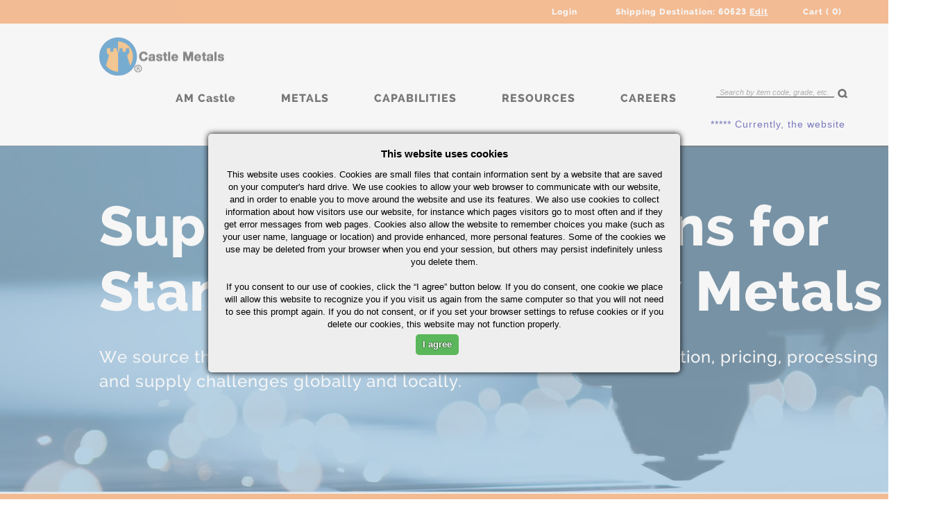

--- FILE ---
content_type: text/html;charset=UTF-8
request_url: https://www.castlemetals.com/
body_size: 49866
content:
<!DOCTYPE html>
<html lang="en">
<head>
	<title>
		Castle Metals Site | Homepage</title>
	
	<meta http-equiv="Content-Type" content="text/html; charset=utf-8"/>
	
	
	<meta name="robots" content="index,follow" />
		<meta name="HandheldFriendly" content="True" />
		<meta name="MobileOptimized" content="970" />
		<meta name="viewport" content="width=970, target-densitydpi=160, maximum-scale=1.0" />
		<link rel="canonical" href="https://www.castlemetals.com:443/" />
     <link rel="shortcut icon" type="image/x-icon" media="all" href="/_ui/desktop/theme-green/images/favicon.ico" />

	












<link rel="stylesheet" type="text/css" media="All" href="/combined.css?id=f33f65a419ab046"  />
























	
	










<link rel="stylesheet" type="text/css" media="all" href="/combined.css?id=d056695719ab046" />
<style type="text/css" media="print">
	@IMPORT url("/_ui/desktop/common/blueprint/print.css");
</style>


<!--[if IE 8]> <link type="text/css" rel="stylesheet" href="/_ui/desktop/common/css/ie_8.css" media="screen, projection" /> <![endif]-->
<!--[if IE 7]> <link type="text/css" rel="stylesheet" href="/_ui/desktop/common/css/ie_7.css" media="screen, projection" /> <![endif]-->

<!--[if IE 8]> <link type="text/css" rel="stylesheet" href="/_ui/desktop/theme-green/css/ie_8.css" media="screen, projection" /> <![endif]-->
<!--[if IE 7]> <link type="text/css" rel="stylesheet" href="/_ui/desktop/theme-green/css/ie_7.css" media="screen, projection" /> <![endif]-->

<script type="text/javascript" src="/_ui/shared/js/analyticsmediator.js"></script>
<meta name="google-site-verification" content="6Rbli5-p0zs0EXpxzY65XqmocuOgKljsMmnxr89IdAQ" />
<script type="text/javascript">
function getCookie(name) {
    var dc = document.cookie;
    var prefix = name + "=";
    var begin = dc.indexOf("; " + prefix);
    if (begin == -1) {
        begin = dc.indexOf(prefix);
        if (begin != 0) return null;
    }
    else
    {
        begin += 2;
        var end = document.cookie.indexOf(";", begin);
        if (end == -1) {
        end = dc.length;
        }
    }
    return decodeURI(dc.substring(begin + prefix.length, end));
} 
</script>
<script type="text/javascript">
    var isPostalCookiePresent = getCookie("CastleLocatorPostal")
   if(isPostalCookiePresent !==null)
	{
        document.write(
            '<img style="display: none;" src="https://info.castlemetals.com/acton/bn/9269/visitor.gif?ts=' +
            new Date().getTime() + '&ref=' + escape(document.referrer) + '"  >'
        );
    var aoAccountId = '9269';
    var aoCookieMode = 'STANDARD';
    var aoCookieDomain = 'castlemetals.com';
    var aoServerContext = 'http://info.castlemetals.com/acton';
    }
</script>
<script async src="https://www.googletagmanager.com/gtag/js?id=UA-39240323-1"></script>


<script type="text/javascript">
/* Google Analytics */

var googleAnalyticsTrackingId = 'UA-39240323-5';
var _gaq = _gaq || [];
_gaq.push(['_setAccount', googleAnalyticsTrackingId]);
window.dataLayer = window.dataLayer || [];
var myCookie = getCookie("CastleLocatorPostal");
if (myCookie !== null)
{
	function gtag(){dataLayer.push(arguments);}
	gtag('js', new Date());
	gtag('config', 'UA-39240323-5',{ 'anonymize_ip': true });
}

		_gaq.push(['_trackPageview']);
	

(function() {
	var isPostalCookiePresent = getCookie("CastleLocatorPostal");
	if(isPostalCookiePresent !==null)
	{
 		var ga = document.createElement('script'); ga.type = 'text/javascript'; ga.async = true;
		ga.src = ('https:' == document.location.protocol ? 'https://ssl' : 'http://www') + '.google-analytics.com/ga.js';
		var s = document.getElementsByTagName('script')[0]; s.parentNode.insertBefore(ga, s);
	}
})();

function trackAddToCart_google(productCode, quantityAdded) {
	_gaq.push(['_trackEvent', 'Cart', 'AddToCart', productCode, quantityAdded]);
}

function trackUpdateCart(productCode, initialQuantity, newQuantity) {
	if (initialQuantity != newQuantity) {
		if (initialQuantity > newQuantity) {
			_gaq.push(['_trackEvent', 'Cart', 'RemoveFromCart', productCode, initialQuantity - newQuantity]);
		} else {
			_gaq.push(['_trackEvent', 'Cart', 'AddToCart', productCode, newQuantity - initialQuantity]);
		}
	}
}

function trackRemoveFromCart(productCode, initialQuantity) {
	_gaq.push(['_trackEvent', 'Cart', 'RemoveFromCart', productCode, initialQuantity]);
}

window.mediator.subscribe('trackAddToCart', function(data) {
	
	if (data.productCode && data.quantity)
	{
		trackAddToCart_google(data.productCode, data.quantity);
	}
});

window.mediator.subscribe('trackUpdateCart', function(data) {
	
	if (data.productCode && data.initialCartQuantity && data.newCartQuantity)
	{
		trackUpdateCart(data.productCode, data.initialCartQuantity, data.newCartQuantity);
	}
});

window.mediator.subscribe('trackRemoveFromCart', function(data) {
	
	if (data.productCode && data.initialCartQuantity)
	{
		trackRemoveFromCart(data.productCode, data.initialCartQuantity);
	}
});
</script>


























<script src="/combined.js?id=1d85b4c619ab046"></script>


<!--[if lt IE 9]>
<script type="text/javascript" src="/_ui/desktop/common/js/html5shiv.js"></script>
<script type="text/javascript" src="/_ui/desktop/common/js/jquery.placeholder.js"></script>
  <script language="javascript">
     $(function() {
   $('input, textarea').placeholder();
     });
    </script>
    <script src="/_ui/desktop/common/js/respond.min.1.4.2.js"></script>
<![endif]-->














</head>

<body class="page-homepage pageType-ContentPage template-pages-layout-landingLayout1Page pageLabel-homepage language-en">
	
	<div id="page" data-currency-iso-code="USD">
			<a href="#skip-to-content" class="skiptocontent" data-role="none"></a>
			<a href="#skiptonavigation" class="skiptonavigation" data-role="none"></a>
			<header>

	<!-- <div class="forgot_pass_popup" style="display: none;"> Forgot Password Popup
<div class="forgot_pass_div">
<div class="forgot_pass_text">
<h2 class="login_sub_title">Forgot Password</h2>
<div class="forgot_password">
<p> if you forgot your password, enter the email associated with your account and reset your password.</p>
<p class="type_text"> <input type="text" placeholder="Example@email.com" name="email" value="" /></p>
<p class="type_bt"> <input class="bt" type="submit" name="submit" value="SEND EMAIL" /></p>
</div>
</div>
<a href="javascript://" class="forgot_pass_popup_close">X</a>
</div>
</div> -->

	<script type='text/javascript'>
/*$(document).ready(function(){
$("#cartcnt").on("mouseover",function(){

$(".forgot_pass_popup").show();
});

});*/

$(document).ready(function(){
$("#cartcnt").hover(
function(){
$(".popup").show();
}
);
$('.x').click(function(){
$('.popup').hide();
});
});
</script>

	<div class="forgot_Popup" id="forgot_Popup" style="display:none;">

		<h1 class="forgot_Popup_title">Activate Account / Reset
					Password</h1>
			<p>
			<span id="EmailSendToCustomerId"></span>
		</p>

		<p id="enterEmailId">
			Enter the email address associated with your account in order to receive instructions on how to reset your password.</p>

		<form id="forgotPasswordForm">
			<p>
				<input type="text" id="email" name="email"
					placeholder="Example@gmail.com" value="" class="forgot_Popup_email" />
			</p>

			<p>
				<input type="button" value="SEND EMAIL"
					onclick="return forgotPassword() " class="forgot_Popup_send" /> <a
					href="javascript:closeMethod();" class="forgot_Popup_cancel">
					CANCEL</a>
			</p>


			<span id="checkEmailPasswordIsWrong" class="forgot_Popup_error"></span>


		</form>
		<div id="forgot_Popup_error" class="forgot_Popup_error" style="color:red">
			<p class="for_po_error"></p>
			<span id="errorMsg"></span>
			<p>
		</div>
		<span class="forgot_Popup_close" onclick="closeMethod()"> X </span>
	</div>
	<div style="display: none;" class="forgot_Popup_bg"
		id="forgot_Popup_bg"></div>



	<div class="top_menu">
		<div class="main2">

			<ul class="top_menu_ul">



				<!-- <li> Welcome, Company / User Name </li> -->
				<li class="top_login">Login<section class="login_popup">
							<form name="loginForm" id="loginForm" autocomplete="off" method="post">
								<p>
									Email</p>

								<p class="text">
									<input type="text" id="j_username" name="j_username" />
								</p>
								<p>
									<span id="checkEmailValidOrNot"></span>
								</p>

								<p>
									Password</p>
								<p class="text">
									<input type="password" name="j_password" id="j_password" />
								</p>
								<p>
									<span id="checkPasswordValidOrNot" style="color:red"></span>
								</p>
								<p class="forgot_pass_link">
									<a href="javascript://" class="forgot_Popup_show"> Forgot
										password?</a>
								</p>

								<p class="bt">
									<input value="SIGN IN" onclick="return validateSignIn()"
										type="button" />
								</p>
								</form>
						</section></li>
				<li class="ship_dest">Shipping Destination: <span class="inumnumber">60523</span>
						<a href="javascript://" class="edit"> Edit</a>
				<section class="ship_dest_popup">
					<form class="ship_dest_popup_form">
							<p>
								Postal Code</p>
							<p class="text">
								<input type="text" id="shippingdestination"
									value="60523" onkeyup="checkOnTextField()" /> <label
									id="checkpostalcode" style="display: none">Enter valid postal code.</label>
							</p>




							<!-- <p>
<span id="checkpostalcode"/>
</p> -->

							<p class="label">Country</p>
							<select id="addresscountry" name="countrycode"
								class="shipping_addresscountry">
								<option value="US"
										selected>United States</option>
								</select>

							<p class="bt">
								<input type="button"
									value="UPDATE"
									onclick="countryCodeAndPostalCodeUdpate()"></input>

							</p>

						</form>
						<!-- <span class="close">X</span> -->
					</section>

				<li><a href="/cart">Cart

						(
						<div id="cartcnt">
							0</div>)</a></li>
			</ul>
			<div class="clearb"></div>
		</div>
	</div>
	<div class="lgo_menu_search">
		<div class="main2">
			<aside class="logo">
				<!-- <div class="simple_disp-img"> -->
	<a href="/"><img title="Castlemetals" alt="Castlemetals" src="/medias/?context=bWFzdGVyfHJvb3R8Nzc2N3xpbWFnZS9wbmd8aDNlL2g2OC84ODAyNjgyMjczODIyLnBuZ3w1N2M0NDcxODdmZjZiNjE0MTUzMTVlOTUwNzhhOGFhODVkNjA3NmZmNzJkNTJmNjYyNWM3NmYyMWFmNWRhYmMy"></a>
		<!-- </div> --></aside>
			<aside class="main_menu">
				<nav>
					<ul class="menu">
						<li>
	<a href="https://www.amcastle.com/" title="AM Castle" target="_blank">AM Castle</a></li><li>
	<a href="#" title="METALS">METALS</a><div class="sub_menu_div">
			<div class="sub_menu">
			<a href="javascript://" class="close_sub_menu">X</a>
			
				<ul class="sub_menu_ul menu_alloy">
								<li class="title"><a href="/c/alloy">Alloy</a></li>
									<!-- <li> -->
									<li><a href="/c/4140" title="4140">4140</a></li>
									<li><a href="/c/41l40" title="41L40">41L40</a></li>
									<li><a href="/c/4130" title="4130">4130</a></li>
									<li><a href="/c/4145" title="4145/4145 MOD">4145/4145 MOD</a></li>
									<li><a href="/c/4150" title="4150">4150</a></li>
									<li><a href="/c/4340" title="4340">4340</a></li>
									<li><a href="/c/8620" title="8620">8620</a></li>
									<li><a href="/c/86l20" title="86L20">86L20</a></li>
									<li><a href="/c/8630" title="8630">8630</a></li>
									<li><a href="/c/9310" title="9310">9310</a></li>
									<!-- </li> -->
								<!-- <li> -->
									<li><a href="/c/300m" title="300M">300M</a></li>
									<li><a href="/c/3310" title="3310">3310</a></li>
									<li><a href="/c/4142" title="4142">4142</a></li>
									<li><a href="/c/4320" title="4320">4320</a></li>
									<li><a href="/c/4330" title="4330">4330</a></li>
									<li><a href="/c/4330" title="4330 V MOD">4330 V MOD</a></li>
									<li><a href="/c/4350" title="4350">4350</a></li>
									<li><a href="/c/4820" title="4820">4820</a></li>
									<li><a href="/c/a514" title="514">514</a></li>
									<li><a href="/c/52100" title="52100">52100</a></li>
									<!-- </li> -->
								<!-- <li> -->
									<li><a href="/c/6150" title="6150">6150</a></li>
									<li><a href="/c/8740" title="8740">8740</a></li>
									<li><a href="/c/a193" title="A193">A193</a></li>
									<li><a href="/c/etd-150" title="ETD 150">ETD 150</a></li>
									<li><a href="/c/nitriding-135-mod" title="NIT 135">NIT 135</a></li>
									<li><a href="/c/supercut-150" title="Supercut 150">Supercut 150</a></li>
									<!-- </li> -->
								</ul>
						<ul class="sub_menu_ul menu_carbon">
								<li class="title"><a href="/c/carbon">Carbon</a></li>
									<!-- <li> -->
									<li><a href="/c/1008" title="1008/1010">1008/1010</a></li>
									<li><a href="/c/1018" title="1018">1018</a></li>
									<li><a href="/c/1026" title="C1026">C1026</a></li>
									<li><a href="/c/1045" title="1045">1045</a></li>
									<li><a href="/c/1141" title="1141">1141</a></li>
									<li><a href="/c/1144" title="1144">1144</a></li>
									<li><a href="/c/12l14" title="12L14">12L14</a></li>
									<li><a href="/c/a36" title="A36">A36</a></li>
									<li><a href="/c/a572" title="A572">A572</a></li>
									<li><a href="/c/a516" title="A516">A516</a></li>
									<!-- </li> -->
								<!-- <li> -->
									<li><a href="/c/1020" title="1020">1020</a></li>
									<li><a href="/c/1030" title="1030">1030</a></li>
									<li><a href="/c/1040" title="1040">1040</a></li>
									<li><a href="/c/1117" title="1117">1117</a></li>
									<li><a href="/c/11l17" title="11L17">11L17</a></li>
									<li><a href="/c/1215" title="1215">1215</a></li>
									<li><a href="/c/clean-cut-20" title="Clean Cut 20">Clean Cut 20</a></li>
									<li><a href="/c/fatigueproof" title="Fatigueproof">Fatigueproof</a></li>
									<li><a href="/c/nitrosteel" title="Nitrosteel">Nitrosteel</a></li>
									<!-- </li> -->
								</ul>
						<ul class="sub_menu_ul menu_aluminum">
								<li class="title"><a href="/c/aluminum">Aluminum</a></li>
									<!-- <li> -->
									<li><a href="/c/2011" title="2011">2011</a></li>
									<li><a href="/c/2024" title="2024">2024</a></li>
									<li><a href="/c/2124" title="2124">2124</a></li>
									<li><a href="/c/5052" title="5052">5052</a></li>
									<li><a href="/c/6061" title="6061">6061</a></li>
									<li><a href="/c/7050" title="7050">7050</a></li>
									<li><a href="/c/7075" title="7075">7075</a></li>
									<!-- </li> -->
								</ul>
						<ul class="sub_menu_ul menu_stainless">
								<li class="title"><a href="/c/stainless">Stainless</a></li>
									<!-- <li> -->
									<li><a href="/c/303" title="303">303</a></li>
									<li><a href="/c/304" title="304/304L">304/304L</a></li>
									<li><a href="/c/316" title="316/316L">316/316L</a></li>
									<li><a href="/c/410" title="410">410</a></li>
									<li><a href="/c/416" title="416">416</a></li>
									<li><a href="/c/13-8" title="13CR-8NI">13CR-8NI</a></li>
									<li><a href="/c/15cr-5ni" title="15CR-5NI">15CR-5NI</a></li>
									<li><a href="/c/17-4" title="17CR-4NI">17CR-4NI</a></li>
									<li><a href="/c/2205" title="2205">2205</a></li>
									<li><a href="/c/301" title="301">301</a></li>
									<!-- </li> -->
								<!-- <li> -->
									<li><a href="/c/321" title="321">321</a></li>
									<li><a href="/c/347" title="347">347</a></li>
									<li><a href="/c/422" title="422">422</a></li>
									<li><a href="/c/440" title="440C">440C</a></li>
									<li><a href="/c/nitronic-50" title="NITRONIC 50">NITRONIC 50</a></li>
									<li><a href="/c/nitronic-60" title="NITRONIC 60">NITRONIC 60</a></li>
									<!-- </li> -->
								</ul>
						<ul class="sub_menu_ul menu_nickel">
								<li class="title"><a href="/c/nickel">Nickel</a></li>
									<!-- <li> -->
									<li><a href="/c/200" title="200">200</a></li>
									<li><a href="/c/400" title="400">400</a></li>
									<li><a href="/c/600" title="600">600</a></li>
									<li><a href="/c/625" title="625">625</a></li>
									<li><a href="/c/718" title="718">718</a></li>
									<li><a href="/c/925" title="925">925</a></li>
									<li><a href="/c/hx" title="HX">HX</a></li>
									<li><a href="/c/k500" title="K500">K500</a></li>
									<li><a href="/c/r405" title="R405">R405</a></li>
									<li><a href="/c/x-750" title="X750">X750</a></li>
									<!-- </li> -->
								</ul>
						<ul class="sub_menu_ul menu_titanium">
								<li class="title"><a href="/c/titanium">Titanium</a></li>
									<!-- <li> -->
									<li><a href="/c/3al-2.5v" title="3AL-2.5V">3AL-2.5V</a></li>
									<li><a href="/c/6al-2sn-4zr-2mo" title="6AL-2SN-4ZR-2MO">6AL-2SN-4ZR-2MO</a></li>
									<!-- </li> -->
								</ul>
						<ul class="sub_menu_ul menu_cast_iron">
								<li class="title"><a href="/c/cast-iron">Cast Iron</a></li>
									<!-- <li> -->
									<li><a href="/c/65-45-12" title="65-45-12">65-45-12</a></li>
									<li><a href="/c/80-55-06" title="80-55-06">80-55-06</a></li>
									<li><a href="/c/g2-cls-40" title="G2">G2</a></li>
									<li><a href="/c/ni-resist" title="NI-RESIST">NI-RESIST</a></li>
									<!-- </li> -->
								</ul>
						<ul class="sub_menu_ul tablet-hide">
								<li class="title"><a href="/c/chrome">Chrome</a></li>
									<!-- <li> -->
									<li><a href="/c/10v45" title="10v45">10v45</a></li>
									<li><a href="https://puma.castlemetals.com/metals/chrome/4340/c/4340?jirafeApiUrl=beacon.jirafe.com%2Fjirafe_api.js&siteName=Castle+Metals+Site" title="4340 Chrome">4340 Chrome</a></li>
									<li><a href="/c/9cr-1mo" title="9CR-1MO">9CR-1MO</a></li>
									<li><a href="/c/1026-chrome" title="1026-Chrome">1026-Chrome</a></li>
									<li><a href="/c/1045-chrome" title="1045-Chrome">1045-Chrome</a></li>
									<!-- </li> -->
								</ul>
						<ul class="sub_menu_ul menu_brass">
								<li class="title"><a href="/c/brass">Brass</a></li>
									<!-- <li> -->
									<li><a href="/c/c36000" title="C36000">C36000</a></li>
									<!-- </li> -->
								</ul>
						</div>
		</div>
	</li><li>
	<a href="#" title="CAPABILITIES">CAPABILITIES</a><div class="sub_menu_div">
			<div class="sub_menu sub_menu2">
			<a href="javascript://" class="close_sub_menu">X</a>
			
				<ul class="sub_menu_ul ">
								<li class="title"><a href="/processing/cutting">Processing</a></li>
									<!-- <li> -->
									<li><a href="/processing/cutting" title="Cutting">Cutting</a></li>
									<li><a href="/processing/additional-services/grinding" title="Grinding">Grinding</a></li>
									<li><a href="/processing/heat-treating" title="Heat Treating">Heat Treating</a></li>
									<li><a href="/processing/additional-services/testing" title="Testing">Testing</a></li>
									<li><a href="/processing/machining" title="Machining">Machining</a></li>
									<li><a href="/processing/additional-services" title="Additional Services">Additional Services</a></li>
									<!-- </li> -->
								</ul>
						<ul class="sub_menu_ul ">
								<li class="title"><a href="#">Sectors</a></li>
									<!-- <li> -->
									<li><a href="/aerospace" title="Aerospace">Aerospace</a></li>
									<li><a href="/industry" title="Industrial">Industrial</a></li>
									<li><a href="/oilgas" title="Oil & Gas">Oil & Gas</a></li>
									<li><a href="/machineshop" title="Machine Shop">Machine Shop</a></li>
									<!-- </li> -->
								</ul>
						<ul class="sub_menu_ul ">
								<li class="title"><a href="/contact-us">Supply Chain Solution</a></li>
									</ul>
						</div>
		</div>
	</li><li>
	<a href="#" title="RESOURCES">RESOURCES</a><div class="sub_menu_div">
			<div class="sub_menu sub_menu3">
			<a href="javascript://" class="close_sub_menu">X</a>
			
				<ul class="sub_menu_ul ">
								<li class="title"><a href="/quick-guides">Quick Guides</a></li>
									</ul>
						<ul class="sub_menu_ul ">
								<li class="title"><a href="/resources/customer-success-stories">Success Stories</a></li>
									</ul>
						<ul class="sub_menu_ul ">
								<li class="title"><a href="/certifications">Certifications</a></li>
									</ul>
						<ul class="sub_menu_ul ">
								<li class="title"><a href=" https://www.youtube.com/channel/UCxjRJbe48NsTUyFEnXR8L0g" target="_blank">Castle YouTube</a></li>
									</ul>
						<ul class="sub_menu_ul ">
								<li class="title"><a href=" https://dbosajax.imagesilo.com/PVE.aspx" target="_blank">Test Reports</a></li>
									</ul>
						<ul class="sub_menu_ul ">
								<li class="title"><a href=" https://stats.slimcd.com/soft/multisession.asp?sessionid=80762457AAD3988B28C9915AD5BA5E654C306F8B" target="_blank">Credit Card Payments</a></li>
									</ul>
						</div>
		</div>
	</li><li>
	<a href="https://jobs.jobvite.com/castlemetals/" title="CAREERS" class="careersLink" target="_blank">CAREERS</a><div class="sub_menu_div">
			<div class="sub_menu sub_menu4">
			<a href="javascript://" class="close_sub_menu">X</a>
			
				<ul class="sub_menu_ul ">
								<li class="title"><a href="/careers/why-join-castle">Why Join Castle</a></li>
									</ul>
						<ul class="sub_menu_ul ">
								<li class="title"><a href="/careers/our-people">Our People</a></li>
									</ul>
						<ul class="sub_menu_ul ">
								<li class="title"><a href="https://jobs.jobvite.com/castlemetals/">Job Search</a></li>
									</ul>
						<ul class="sub_menu_ul ">
								<li class="title"><a href="/careers/faq">FAQs</a></li>
									</ul>
						</div>
		</div>
	</li></ul>
				</nav>

			</aside>
			<aside class="search">
				<a href="javascript://" class="search_link tablet-show"></a>
				<div class="tablet_slide">
					<form name="search_form" id="search_form" method="get" action="/search/" onsubmit="return validateSearch();">
	<input class="search_text" type="text" id="keywordsearch" placeholder="Search by item code, grade, etc." value="" name="text" maxlength="100" min="1" />
	 <input class="search_bt" type="submit" value="Search" />
</form>
<script type="text/javascript">

var placeholderText = 'Search by item code, grade, etc.';
  function validateSearch() {
   
    if ( $('#keywordsearch').val().trim() == '' || $('#keywordsearch').val() == placeholderText ){
        
      return false;
    }
    return true;
  }
  
  $(function(){
	 if(navigator.appVersion.match(/MSIE [\d.]+/) || navigator.appVersion.match(/NT [\d.]+/)){
    

    $('#keywordsearch').val(placeholderText);
    $('#keywordsearch').blur(function(){

        $(this).val() == '' ? $(this).val(placeholderText) : false;
    });
    $('#keywordsearch').focus(function(){

        $("#keywordsearch").get(0).setSelectionRange(0,0);
    });
    $('#keywordsearch').keyup(function(){
		$(this).val() == placeholderText ? $(this).val('') : false;
	});
	$('#keywordsearch').keydown(function(){
		$(this).val() == placeholderText ? $(this).val('') : false;
    });

    $('#keywordsearch').mousemove(function(){
		$(this).val() == placeholderText ? $(this).get(0).setSelectionRange(0,0) : false;
    });
}
  });
</script>
</div>
			</aside>
			<div class="clearb"></div>
			<div class="paragraph">
				<h1><strong><marquee><font color=darkblue>***** Currently, the website is available for QUOTING ONLY.&nbsp; Please contact your inside sales representative to book orders.&nbsp; 1-800-289-2785 *****</marquee></font color=darkblue></strong></h1></div>
		</div>
	</div>

	<div id="colorbox" class="shipp_addr_colorbox"
		style="display: none; left: 40%; top: 10px;">
		<div id="cboxContent">
			<div class="shipp_addr" id="shipp_addr_open">
				<div class="clearb"></div>
			</div>
		</div>
	</div>
</header>
<div class="session_popup">
	<p class="before_session_expiry">
		"You've been inactive for a while. For your security, we will
		automatically log you off in approximately one minute unless you click

		<a class="session_link" href="">Stay Online</a> to continue. Or you
		can click <a class="session_link" href="/logout">Log Off Now</a> if
		you are done"
	</p>
	<p class="after_session_expiry" style="display: none">
		"Your session has timed out.<a class="session_link"
			onclick="loginAfterSessionExpiry()">Please Login</a> to Continue."
	</p>
</div>
<div class="session_bg"></div>

<span class="beforSessionTime" style="display: none"> 1799000</span>
<span class="afterSessionTime" style="display: none"> 1800000</span>
<div class="session_bg"></div>

<script>
$.ajax({
type: 'POST',
url: '/headerlogin/cartcount',
data:'',
cache: false,
success: function(data){
$('#cartcnt').text(data);
},
error: function(jqXHR, exception)
{

}
});


$(document).ready(function(){
////Forgot Password Popup
$(".forgot_Popup_show").click(function(){
$(".forgot_Popup").show();
$(".forgot_Popup_bg").show();
});
$(".forgot_Popup_close, .forgot_Popup_cancel").click(function(){
$(".forgot_Popup").hide();
$(".forgot_Popup_bg").hide();

});
});

$(document).ready(function(){

$(".main_menu .close_sub_menu").click(function(){
$('.sub_menu_div').stop(true, true).slideUp("fast");
});
<!-- Main Menu Dropdown -->
$(".main_menu  .menu > li").hover(
function() {
$(this).find('.sub_menu_div').slideDown(400);
$(this).addClass('active');
},
function() {
$(this).find('.sub_menu_div').stop(true, true).slideUp("fast");
$(".main_menu  .menu li").removeClass('active');
});

<!-- Top Login Popup -->
$(".top_login").hover(
function() {
$(this).find('.login_popup').slideDown(400);
// $(this).addClass('hoverActive');
},
function() {

if($(this).hasClass('hoverActive')){

}else{
$(this).find('.login_popup').stop(true, true).slideUp("fast");
$(".login_pop_bg").remove();
}

});
$('.top_login input').focus(function(){
$('.top_login').addClass('hoverActive');
});
$(".top_login input").blur(function(){
$('.top_login').removeClass('hoverActive');
});

<!-- Shipping Destination -->
$('.ship_dest .edit').click(function(){
var baseUrl = window.location.href;
if(baseUrl.contains("/checkout")){

}else{
if($(".ship_dest").attr('alt')!='active'){
$(".ship_dest .ship_dest_popup").slideDown(400);
$(".ship_dest").addClass('active');
$(".ship_dest").attr('alt','active');
//$('body').append('<div class="ship_dest_close"></div>');
}else{
$(".ship_dest .ship_dest_popup").stop(true, true).slideUp("fast");
$(".ship_dest").attr('alt','');
$(".ship_dest").removeClass('active');
}
}
});
$('.close').click(function(){
$(".ship_dest .ship_dest_popup").stop(true, true).slideUp("fast");
$(".ship_dest").attr('alt','');
$(".ship_dest").removeClass('active');
});

});

<!-- Shipping Destination -->

$(".hover_ship").hover(
function() {
var pageURL = window.location.href;
if(pageURL.search('/cart') < 0){
$(this).find('.ship_dest_popup').slideDown(400);
}},
function() {
var pageURL = window.location.href;
if(pageURL.search('/cart') < 0){
$(this).find('.ship_dest_popup').stop(true, true).slideUp("fast");
}
});




function validateSignIn(){
_gaq.push(['_trackEvent', 'UserSignIn', 'Submit', 'SignInHeader']);
document.getElementById('checkEmailValidOrNot').style.display='none';
document.getElementById('checkPasswordValidOrNot').style.display='none';
var vusername = document.getElementById("j_username").value;

var vpassword = document.getElementById("j_password").value;

var validateEmail = $('#j_username').val();
/* alert(validateEmail); */

var atpos = validateEmail.indexOf("@");
/* alert("atpos "+atpos); */
var dotpos = validateEmail.lastIndexOf(".");
/* alert("dotpos "+dotpos); */
if (atpos<1 || dotpos<atpos+2 || dotpos+2>=validateEmail.length)
{
document.getElementById('checkEmailValidOrNot').style.display='block';

$("#checkEmailValidOrNot").text("Please enter valid e-mail address.");
return false ;
}
if(vpassword == "" )
{
document.getElementById('checkPasswordValidOrNot').style.display='block';

$('#checkPasswordValidOrNot').text("Please enter valid password.");
return false;
}
var vURL= "/headerlogin";
/* alert(vURL); */

$.ajax({
type: 'post',
url: vURL,
data: $("#loginForm").serialize(),
success: function(data){
if(data=="Success")
{
/* 	alert("in success condition of login");
	alert(data); */
if(window.location.href.indexOf("/login") > 0)
{
window.location.href = "/";
}
else if(window.location.href.indexOf("/cartstep2") >0 || window.location.href.indexOf("/checkout") > 0 )
{
window.location.href = "/cart";
}
else
{
window.location.href= window.location.href ;
}

}
/*AMC-1067  */
else if (data=="inactiveUser")
{
    document.getElementById('checkPasswordValidOrNot').style.display='block';
	$("#checkPasswordValidOrNot").text("Your User id is currently not active. Please contact your sales rep to reactivate your User ID. "); 
}
/*AMC-1065  */
else if (data=="changepassword")
{
    document.getElementById('checkPasswordValidOrNot').style.display='block';
	$("#checkPasswordValidOrNot").text("Your password has been expired. please reset the password"); 
}
else
{
if(data=="maxpasswordCount")
{
$(".forgot_Popup").show();
$(".forgot_Popup_bg").show();

}
 document.getElementById('checkPasswordValidOrNot').style.display='block';
$("#checkPasswordValidOrNot").text("The username/password combination entered was not found. Please try again.");

}
},
error: function(jqXHR, exception)
{
// alert(jqXHR.status);
}
});
}


$(document).ready(function(){

$(".top_account").hover(
function() { $(this).find('.top_account_link').slideDown(400);
},
function() { $(this).find('.top_account_link').stop(true, true).slideUp("fast");
});
});


function forgotPassword(){

document.getElementById('errorMsg').style.display='none';
document.getElementById('checkEmailPasswordIsWrong').style.display='none';
var emailId=document.getElementById("email").value;
var validateEmail = document.forms["forgotPasswordForm"]["email"].value;

var atpos = validateEmail.indexOf("@");
var dotpos = validateEmail.lastIndexOf(".");

if (atpos<1 || dotpos<atpos+2 || dotpos+2>=validateEmail.length)
{
document.getElementById('checkEmailPasswordIsWrong').style.display='block';
$("#checkEmailPasswordIsWrong").text("Please enter valid e-mail address.");
return false ;
}
var vURL= "/headerlogin/request?email="+emailId;
/* alert(vURL); */

$.ajax({
type: 'post',
url: vURL,
data: $("#loginForm").serialize(),
success: function(data){
/* alert("in  condition"); */
/* alert(data); */
if (data=="Success"){
document.getElementById('checkEmailPasswordIsWrong').style.display='block';
jQuery("#EmailSendToCustomerId").text("Please check your email for a link to reset your password.");
document.getElementById('forgotPasswordForm').style.display='none';

document.getElementById('enterEmailId').style.display='none';
document.getElementById('resendEmail').style.display='block';
}
/*AMC-1067  */
else if (data=="inactiveUser")
	{
	 document.getElementById('checkEmailPasswordIsWrong').style.display='block';
	 document.getElementById('errorMsg').style.display='block';
	 jQuery("#errorMsg").text("Your User id is currently not active. Please contact your sales rep to reactivate your User ID. ");
	 
/* 	jQuery("#EmailSendToCustomerId").text("Your User id is currently not active. Please contact your sales rep to reactivate your User ID. "); */
	/* document.getElementById('forgotPasswordForm').style.display='none'; */

	/* document.getElementById('enterEmailId').style.display='none';
	document.getElementById('resendEmail').style.display='block'; */ 
	
	 /* document.getElementById('checkPasswordValidOrNot').style.display='block';
		$("#checkPasswordValidOrNot").text("Your User id is currently not active. Please contact your sales rep to reactivate your User ID. ");  */
	} 
else{

document.getElementById('errorMsg').style.display='block';

jQuery("#errorMsg").text("Sorry, the email address you entered does not exist in our records. Please try a different one.");


}
},
error: function(jqXHR, exception)
{
//  alert(jqXHR.status);
}
});

}



function closeMethod(){

var currentLocation= window.location.href;

window.location.href= currentLocation;
}
</script>


<script>
function addNewAddress()
{
var vURL= "/popup-address/add";
$.ajax({
type: 'GET',
url: vURL,
data: "",
success: function(data)
{

document.getElementById('colorbox').style.display='block';
$(".Stock_Check_Popup_bg").show();
document.getElementById('shipp_addr_open').innerHTML=data;
document.getElementById('buttonDisable').style.display='none';
document.getElementById('addressform_button_panel').style.display='block';
document.getElementById('addressform_button_panel').style.margin='0';

/* document.getElementById('townCity').style.disabled='disabled';
$("#townCity").prop("disabled", true);
$("#addressregion").prop("disabled", true);
$("#addaddresscountry").attr("disabled", true);
*/

$(document).ready(function(){
$("#addresscountry").live("change",function(){
var countrycode= $("#addresscountry").val();
$.ajax({
type: "POST",
url: "/popup-address/allstatecodes?countrycode="+countrycode,
dataType: "json",

success: function (data) {
var $select = $('#addressregion');
$select.find('option').remove();
$('<option>').text('Please select a State/Province').appendTo($select);
$.each(data, function(key, value) {

$('<option>').val(key).text(value).appendTo($select);
});
}
});
});
});
$('#saveAddress').live('click',function(){
addSaveAddress();
});

blockAddressFieldsOnLoad();
$("#addresspostcode").live("input",function(){
checkOnPostalTextField();
});


$("#townCity").live("change",function(){
selectedCity = this.value;
var currValue = this.value;
if(city.length<1){
checkOnPostalTextField();
}
var cityCountry="";
for(row in city){

if(city[row].value == currValue){
cityCountry = city[row].countryIso;
}
}
populateFields(cityCountry);
});
$("#addressregion").live("change",function(){
var currValue = this.value;
if(region.length<1){
checkOnPostalTextField();
}
var regionCountry="";
for(row in region){

if(region[row].isocodeShort == currValue){
regionCountry = region[row].countryIso;
}
}
populateFields(regionCountry);
});
$("#addaddresscountry").live("change",function(){
var currValue = this.value;
if(country.length<1){
checkOnPostalTextField();
}
populateFields(currValue);
});
},
error: function(jqXHR, exception)
{
//alert(jqXHR.status);
}
});
}
function addSaveAddress()
{

var popup="popupvalue";
var vURL= "/popup-address/add?popup="+popup;
var isValid = true;


$('#errorMessage_line1').empty();

var addr1=$("input[name=line1]").val();
var addr2=$("input[name=line2]").val();

var searchVal1=addr1.search(/^(?:p(?:ost)?\.?\s?[o|0](?:\.|ffice)?)\b|(?:\ p(?:ost)?\.?\s?[o|0](?:\.|ffice)?)\b|(POST|(POST\ ))+(?:b(?:[o|0]x))\b/i);
var searchVal2=addr2.search(/^(?:p(?:ost)?\.?\s?[o|0](?:\.|ffice)?)\b|(?:\ p(?:ost)?\.?\s?[o|0](?:\.|ffice)?)\b|(POST|(POST\ ))+(?:b(?:[o|0]x))\b/i);

if(searchVal1 > -1 && searchVal2 >-1)
{
$('#errorMessage_line1').text("Sorry we cannot ship to a Post Office Box.");
$('#errorMessage_line2').text("Sorry we cannot ship to a Post Office Box.");
isValid = false;
event.preventDefault();
}
$('#errorMessage_line1').empty();
$('#errorMessage_line2').empty();
if(searchVal1 > -1)
{
$('#errorMessage_line1').text("Sorry we cannot ship to a Post Office Box.");
isValid = false;
event.preventDefault();

}

if(searchVal2 > -1)
{
$('#errorMessage_line2').text("Sorry we cannot ship to a Post Office Box.");
isValid = false;
event.preventDefault();

}

if(isValid){
$.ajax({
type: 'POST',
url: vURL,
data: $("#addressForm").serialize(),
success: function(data){

if ($(data).closest('#addressAdded').length)
{
window.location.href= window.location.href;
}else{
document.getElementById('shipp_addr_open').innerHTML = data;
document.getElementById('buttonDisable').style.display = 'none';

document.getElementById('addressform_button_panel').style.display = 'block';
}
},
error: function(jqXHR, exception)
{

//alert(jqXHR.status);
}
});
}
}

$('#j_password').keypress(function(event) {
// As ASCII code for ENTER key is "13"
if (event.which == 13) {
event.preventDefault();
validateSignIn();
}
});

$('#shippingdestination').keypress(function(event) {
// As ASCII code for ENTER key is "13"
//alert("onkey press");
if (event.which == 13) {
event.preventDefault();
countryCodeAndPostalCodeUdpate();
}
});

$('#addresscountry').keypress(function(event) {
// As ASCII code for ENTER key is "13"
//alert("onkey press");
if (event.which == 13) {
event.preventDefault();
countryCodeAndPostalCodeUdpate();
}
});


function myFunction()
{
var vURL = "/headerlogin/myMethod";
$.ajax({
type: 'GET',
url: vURL,

success: function(data){
if(data=='Success')
{
window.location.reload();
}
else if(data=='failure')
{
alert("for security reasons you have been logged off");
}
},
error: function(jqXHR, exception)
{
alert(jqXHR.status);
}
});
}

function loginAfterSessionExpiry()
{
window.location.href = '';
}

function isNumberKey(evt)
{
	var charCode = (evt.which) ? evt.which : event.keyCode
	if (charCode != 43 && charCode > 31 && (charCode < 48 || charCode > 57))
	return false;
	return true;
}

function sortAddressWithPostalCode(event){
	var searchPostalCode= document.getElementById('searchShippingdestinationPostalCode').value;
	if (isNumberKey(event)) {
	$(".addressItem").each(function() {
	if(searchPostalCode != "" && searchPostalCode != null){
	if($(this).attr('postalCode').indexOf(searchPostalCode) !== -1)
	{
		$(this).show();
	}
	else
	{
		$(this).hide();
	}
	}
	else
	{
		$(this).show();
	}
	});
	}
	
}
</script>

<a id="skiptonavigation"></a>
			<div id="content" class="clearfix">
			<a id="skip-to-content"></a>
				<div class="main">
		<div id="slides" class="home_banner">
			<div class="slides_container">
				<div class="slide">
					
						<div class="slide">
	<ul>
		<article class="caption"><h1 class="caption_title"> Supply Chain Solutions for Standard & Specialty Metals </h1>
								<p class="caption_text"> We source the broadest range of high-quality metals, solving distribution, pricing, processing and supply challenges globally and locally. </p></article>
				<li><img src="/medias/?context=bWFzdGVyfHJvb3R8NTQ4NDR8aW1hZ2UvanBlZ3xoNWMvaGY4Lzg3OTYxNTY4NTQzMDIuanBnfDFjNTUwOWEzODBjNTljZjMxMWVkNGY2ZjcxMzlmNmUzYzc5MmFmYjk3OTI0Zjg4ZGFmZWRlOTlmMTY2YjllOGU" alt=""
					title="" /> </li>
			</ul>
</div>
</div>
			</div>
		</div>
	</div>
	
	<section class="section1_text">
			<div class="section1_div">
					 <span class='inumnumber'> TO GET A QUICK QUOTE OR ORDER 24/7</span> <a class="section1_link" href="/c/alloy">CLICK HERE</a> <a class="section1_link" href="https://www.amcastle.com/select-stock-limited-time-pricing/" target="_blank" onclick="_gaq.push(['_trackEvent', 'SpecialsList', 'Click', 'HomePage']);">'SPECIALS' LIST</a></div>
	</section>
	
	<section class="section2">
		<div id="slides2" class="">
			<div class="slides_container">
				<div class="slide">
					<div class="slide">
	<ul>
		<article class="caption"><p class="caption_text_t"> Custom  </p>
							<h1 class="caption_title"> Processing </h1>
							<ul class="caption_li">
								<li> <a href="/processing/cutting">CUTTING </a></li>
								<li> <a href="/processing/heat-treating">THERMAL TREATMENT </a></li>
								<li> <a href="/processing/machining">MACHINING </a></li>
							</ul>
							<p class="caption_link"> <a href="/processing/cutting"> LEARN MORE </a> </p></article>
				<li><img src="/medias/?context=bWFzdGVyfHJvb3R8MTkxNzI1fGltYWdlL2pwZWd8aDU1L2g3MS84Nzk2MTU2NTkyMTU4LmpwZ3xjNzVhMmRmMTUwOWFmODg2MTdjNTUzNGIyMjU4ODgxODVjN2I5OGJmOTQ0NjAzODlmYmY5NzRjOTZmODgzMDlh" alt=""
					title="" /> </li>
			</ul>
</div>
</div>
			</div>
		</div>
	</section>

	<section class="section3">
		<aside class="aerospace">
			<div class="slide">
	<ul>
		<article class="caption"><h1 class="caption_title"> Aerospace </h1>
					<p class="caption_text"> We help aerospace and defense companies navigate complex requirements, schedules, and subcontractor networks. </p>
					<p class="caption_link"> <a href="/aerospace"> LEARN MORE </a> </p></article>
				<li><img src="/medias/?context=bWFzdGVyfHJvb3R8ODY3OTZ8aW1hZ2UvanBlZ3xoZTUvaGZkLzg3OTYxNTY2NTc2OTQuanBnfDgyNmRkZjY0MTgzZmUzMmI3YmI1MGJhZTAwOGY0N2Y1YmM0NmQ5NDkzMjJjMmJiMGI4ODU0OTJmZDczMDI1ZjI" alt=""
					title="" /> </li>
			</ul>
</div>
</aside>

		<aside class="industrial">
			<div class="slide">
	<ul>
		<article class="caption"><h1 class="caption_title"> Industrial </h1>
					<p class="caption_text"> From heavy equipment to semiconductors, we customize supply plans to customers across industrial sectors. </p>
					<p class="caption_link"> <a href="/industry"> LEARN MORE </a> </p></article>
				<li><img src="/medias/?context=bWFzdGVyfHJvb3R8MTAwNjI4fGltYWdlL2pwZWd8aGVjL2g3NS84Nzk2MTU2NzIzMjMwLmpwZ3xmYmE1Y2ZkZGZlNmJhZjM2YjExNThkMjlkYWY2NWZlOTY5NTRlZjA1YzJlNGZiMmEzZmE5YmQ3ZjE4NzMwM2My" alt=""
					title="" /> </li>
			</ul>
</div>
</aside>


		<aside class="oil_gas">
			<div class="slide">
	<ul>
		<article class="caption"><h1 class="caption_title"> Oil & Gas </h1>
					<p class="caption_text"> Our metallurgical and supply chain expertise helps oil and gas customers meet unique specifications with stable supplies. </p>
					<p class="caption_link"> <a href="/oilgas"> LEARN MORE </a> </p></article>
				<li><img src="/medias/?context=bWFzdGVyfHJvb3R8OTY2Nzd8aW1hZ2UvanBlZ3xoMmUvaDZjLzg3OTYxNTY3ODg3NjYuanBnfDIwZmM3NjFmMmFjMGM1Mzc1NTVlNThjZjU4NWE3NTlhOTNmMTQ5N2U4ODI1MzY3N2MxODU4NjY1YzNhNTZhZTA" alt=""
					title="" /> </li>
			</ul>
</div>
</aside>

		<aside class="machine_shop">
			<div class="slide">
	<ul>
		<article class="caption"><h1 class="caption_title"> Machine Shop </h1>
					<p class="caption_text"> With local facilities, unparalleled inventory and advanced processing, we can help you operate efficiently and competitively. </p>
					<p class="caption_link"> <a href="/machineshop"> LEARN MORE </a> </p></article>
				<li><img src="/medias/?context=bWFzdGVyfHJvb3R8MTA3MzMxfGltYWdlL2pwZWd8aGMzL2g3OC84Nzk2MTU2OTE5ODM4LmpwZ3xlMjM4ZjA0OWFhZjlmMjI2ZDRjMThlNGVhNGQwNjVhZWU0MjU0OWM5ZmE1ZjExMGFmYjMzMmYxYjA1ODk4YmNh" alt=""
					title="" /> </li>
			</ul>
</div>
</aside>
		<div class="clearb"></div>
		</section>
			<section class="blog">
				<div class="main2">
				<h1 class="blog_main_title">
					</h1>
					<aside class="blog_div">
						</aside>
					<aside class="blog_div">
						</aside>
					<aside class="blog_div last">
						</aside>
				</div>
				<div class="clearb"></div>
			</section>
		
		
</div>
			<footer>
	<section class="share">
		<div class="main2">
		<aside class="share_link">
		   <a href="https://www.linkedin.com/company/castle-metals" target="_blank">
	<img class="in_footer" src="/medias/?context=bWFzdGVyfHJvb3R8MzE2M3xpbWFnZS9wbmd8aGU4L2g5Yy84ODAyNjgyMzcyMTI2LnBuZ3w3YzhmM2Y4ZjYyMzU3ODZkOWM0MjlkYjAxYmM0MTVhZWRkN2JiMjYwM2E2YTUzZDI2NzQ4MzM4OWUwNzI1MmY5" alt="LinkedIn"/>
</a>





   
  
<a href="https://twitter.com/CastleMetals" target="_blank">
	<img class="twitter_footer" src="/medias/?context=bWFzdGVyfHJvb3R8MzI4MXxpbWFnZS9wbmd8aDIzL2g4Ny84ODAyNjgyMzM5MzU4LnBuZ3xlNDdkY2ZiYzE3YzY4N2FhODEzNGY5OGYwZThiNTU1OTg0MmU5MzE2YWVjZmU4YjI5YjZlYjI2YmJkM2NiYzY2" alt="Twitter"/>
</a>





   
  
<a href="https://www.facebook.com/CastleMetals1890" target="_blank">
	<img class="facebook_footer" src="/medias/?context=bWFzdGVyfHJvb3R8Mjk4MXxpbWFnZS9wbmd8aDVmL2g4MS84ODAyNjgyMzA2NTkwLnBuZ3w0NmI0YWE4N2MyMzI1ZWU1MjdiOTYxYzgxZjFmNGYyZmFlZWYzOTAyZjNjNTI2YzgxZmE1YjAyMDlmOTgyNmI0" alt="Facebook"/>
</a>





   
  
</aside>	
			  <!-- <aside class="newsl">
					<a href="http://info.amcastle.com/acton/fs/blocks/showLandingPage/a/9269/p/p-0008/t/page/fm/0" target="_blank" onclick="_gaq.push(['_trackEvent', 'Newsletter', 'Subscribe', 'Click']);"> GET THE NEWSLETTER </a>
		   </aside> -->
			<div class="clearb"></div>
		</div>
	</section>
	<section class="footer_div">
		<div class="main2">
			<aside class="left">

				<div class="main2">
					<aside class="left">
		<div class="footer_link">
	<h1>STOCK</h1>
			
 
				<ul>
			<li><a href="/c/alloy" title="Alloy Steel">Alloy Steel</a></li>
					<li><a href="/c/aluminum" title="Aluminum">Aluminum</a></li>
					<li><a href="/c/carbon" title="Carbon">Carbon</a></li>
					<li><a href="/c/cast-iron" title="Cast Iron">Cast Iron</a></li>
					<li><a href="/c/nickel" title="Nickel">Nickel</a></li>
					<li><a href="/c/stainless" title="Stainless Steel">Stainless Steel</a></li>
					<li><a href="/medias/18620-CASTLE-BR240-Metal-Buyers-v5.pdf?context=bWFzdGVyfHJvb3R8MTEyNzE4fGFwcGxpY2F0aW9uL3BkZnxoMmQvaGJiLzg4MDY5NDUzOTA2MjIucGRmfDczYTQ2ZDU1N2U3ZGNjZGZkMmJhYjQ5MzQ3NmMwYjg4ODYzYjU1YWUyMDZkN2EzYTUzNWU4NmZlNzc1MDQwMWU" title="Line Card">Line Card</a></li>
					</ul>
			
		</div>
	<div class="footer_link">
	<h1>PROCESSING</h1>
			
 
				<ul>
			<li><a href="/processing/cutting" title="Cutting">Cutting</a></li>
					<li><a href="/processing/machining" title="Machining">Machining</a></li>
					<li><a href="/processing/additional-services/grinding" title="Grinding">Grinding</a></li>
					<li><a href="/processing/additional-services/testing" title="Testing">Testing</a></li>
					<li><a href="/processing/additional-services" title="Additional Services">Additional Services</a></li>
					</ul>
			
		</div>
	<div class="footer_link processing_footer">
	<h1>ABOUT</h1>
			
 
				<ul>
			<li><a href="/about-us" title="About A.M. Castle & Co.">About A.M. Castle & Co.</a></li>
					<li><a href="/investors" title="Corporate Profile">Corporate Profile</a></li>
					<li><a href="/investors/officers-directors" title="Executive Team">Executive Team</a></li>
					<li><a href="/about/companies" title="Companies">Companies</a></li>
					<li><a href="https://www.castlemetals.com/about/terms-and-conditions" title="Terms & Conditions" target="_blank">Terms & Conditions</a></li>
					<li><a href="/privacy-statement" title="Privacy Statement">Privacy Statement</a></li>
					<li><a href="/medias/FAQ3.pdf?context=bWFzdGVyfHJvb3R8MzA3Mjg4fGFwcGxpY2F0aW9uL3BkZnxoZWMvaGJmLzg4MDMzMDY0Mzg2ODYucGRmfDg4NzI5OGM5MzBmM2M0YjUzYWUwMTY1ZjZkYjY0NzdkYTkzNWQxOTFiMDU3MjUzZjAwNzE0ZmQ3ZGIyYTgxZjA" title="Help" target="_blank">Help</a></li>
					<li><a href="/Transparency_in_Coverage" title="Transparency in Coverage">Transparency in Coverage</a></li>
					<li><a href="/investors/corporate-governance" title="Corporate Governance">Corporate Governance</a></li>
					<li></li>
					</ul>
			
		</div>
	<div class="footer_link about_footer">
	<h1>CAREERS</h1>
			
 
				<ul>
			<li><a href="/careers/why-join-castle" title="Why Join Castle">Why Join Castle</a></li>
					<li><a href="/careers/our-people" title="Our People">Our People</a></li>
					<li><a href="https://jobs.jobvite.com/castlemetals/" title="Job Search" target="_blank">Job Search</a></li>
					<li><a href="/careers/faq" title="FAQs">FAQs</a></li>
					</ul>
			
		</div>
	</aside>
</div>

</aside>
			
			<!--  AMC-1102 to remove the duplicate right side footer -->
		  
			<aside class="right">
				 <div class="contact_details">
				 <div class="contact_details"><h1>Corporate Headquarters</h1> <p><span class="inumnumber">1420 Kensington Road Suite 220 Oak Brook, IL 60523</span></p> <p><a href="https://www.castlemetals.com/contact-us"> Contact Us</a></p> <p><span class="inumnumber">1-800-289-2785 </span></p> <h1><a href="/store-finder"> FIND A LOCATION </a></h1></div><h1> </h1>
					<p> </p>
					<p> <a href="#"></a> </p>
					<p></p>
					<h1></h1>
				</div> 
			</aside> 
			<div class="clearb"></div>
		</div>
	</section>
</footer>
<script>
$.ajax({
  type: 'POST',
  url: '/headerlogin/cartcount',
  data:'',
  cache: false,
  success: function(data){
   $('#cartcnt').text(data);
  },   
  error: function(jqXHR, exception)
  {

  }
});
</script></div>

	<form name="accessiblityForm">
		<input type="hidden" id="accesibility_refreshScreenReaderBufferField" name="accesibility_refreshScreenReaderBufferField" value=""/>
	</form>
	<div id="ariaStatusMsg" class="skip" role="status" aria-relevant="text" aria-live="polite"></div>

	
	
	<script type="text/javascript" src="/_ui/desktop/common/js/allowCookies.js"></script>
    <script>
        if ($(window).width() < 991) {
        $( "ul.menu a.careersLink" ).attr("href", "#");
          $( "ul.menu a.careersLink" ).attr("target", "");
        }
    </script>
</body>
</html>
